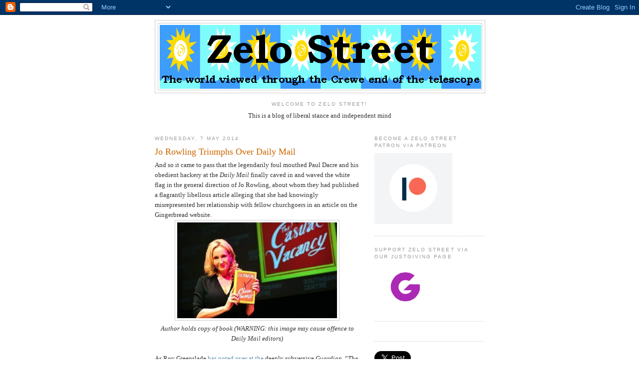

--- FILE ---
content_type: text/html; charset=utf-8
request_url: https://accounts.google.com/o/oauth2/postmessageRelay?parent=https%3A%2F%2Fzelo-street.blogspot.com&jsh=m%3B%2F_%2Fscs%2Fabc-static%2F_%2Fjs%2Fk%3Dgapi.lb.en.OE6tiwO4KJo.O%2Fd%3D1%2Frs%3DAHpOoo_Itz6IAL6GO-n8kgAepm47TBsg1Q%2Fm%3D__features__
body_size: 163
content:
<!DOCTYPE html><html><head><title></title><meta http-equiv="content-type" content="text/html; charset=utf-8"><meta http-equiv="X-UA-Compatible" content="IE=edge"><meta name="viewport" content="width=device-width, initial-scale=1, minimum-scale=1, maximum-scale=1, user-scalable=0"><script src='https://ssl.gstatic.com/accounts/o/2580342461-postmessagerelay.js' nonce="3v1Qzf-9UM9jFMreWJEJ-w"></script></head><body><script type="text/javascript" src="https://apis.google.com/js/rpc:shindig_random.js?onload=init" nonce="3v1Qzf-9UM9jFMreWJEJ-w"></script></body></html>